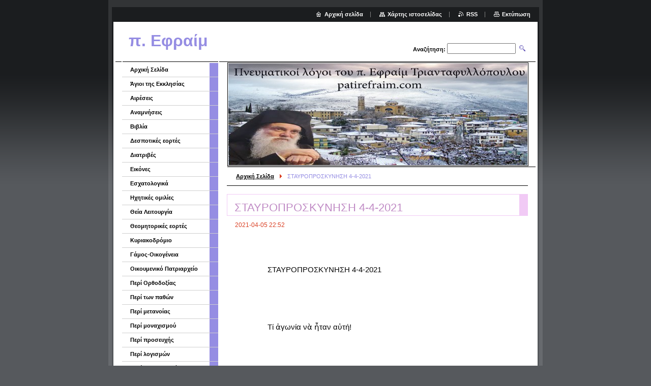

--- FILE ---
content_type: text/html; charset=UTF-8
request_url: https://patir-e-raim0.webnode.gr/news/stayroproskynisi-4-4-2021/
body_size: 10052
content:
<!--[if lte IE 9]><!DOCTYPE HTML PUBLIC "-//W3C//DTD HTML 4.01 Transitional//EN" "https://www.w3.org/TR/html4/loose.dtd"><![endif]-->
<!DOCTYPE html>

<!--[if IE]><html class="ie" lang="el"><![endif]-->
<!--[if gt IE 9]><!--> 
<html lang="el">
<!--<![endif]-->

	<head>
		<!--[if lt IE 8]><meta http-equiv="X-UA-Compatible" content="IE=EmulateIE7"><![endif]--><!--[if IE 8]><meta http-equiv="X-UA-Compatible" content="IE=EmulateIE8"><![endif]--><!--[if IE 9]><meta http-equiv="X-UA-Compatible" content="IE=EmulateIE9"><![endif]-->
		<base href="https://patir-e-raim0.webnode.gr/">
  <meta charset="utf-8">
  <meta name="description" content="">
  <meta name="keywords" content="">
  <meta name="generator" content="Webnode">
  <meta name="apple-mobile-web-app-capable" content="yes">
  <meta name="apple-mobile-web-app-status-bar-style" content="black">
  <meta name="format-detection" content="telephone=no">
    <link rel="icon" type="image/svg+xml" href="/favicon.svg" sizes="any">  <link rel="icon" type="image/svg+xml" href="/favicon16.svg" sizes="16x16">  <link rel="icon" href="/favicon.ico"><link rel="canonical" href="https://patir-e-raim0.webnode.gr/news/stayroproskynisi-4-4-2021/">
<script type="text/javascript">(function(i,s,o,g,r,a,m){i['GoogleAnalyticsObject']=r;i[r]=i[r]||function(){
			(i[r].q=i[r].q||[]).push(arguments)},i[r].l=1*new Date();a=s.createElement(o),
			m=s.getElementsByTagName(o)[0];a.async=1;a.src=g;m.parentNode.insertBefore(a,m)
			})(window,document,'script','//www.google-analytics.com/analytics.js','ga');ga('create', 'UA-797705-6', 'auto',{"name":"wnd_header"});ga('wnd_header.set', 'dimension1', 'W1');ga('wnd_header.set', 'anonymizeIp', true);ga('wnd_header.send', 'pageview');var pageTrackerAllTrackEvent=function(category,action,opt_label,opt_value){ga('send', 'event', category, action, opt_label, opt_value)};</script>
  <link rel="alternate" type="application/rss+xml" href="https://patir-e-raim0.webnode.gr/rss/all.xml" title="Εμφανίστε  όλα τα άρθρα">
<!--[if lte IE 9]><style type="text/css">.cke_skin_webnode iframe {vertical-align: baseline !important;}</style><![endif]-->
		<title> ΣΤΑΥΡΟΠΡΟΣΚΥΝΗΣΗ 4-4-2021 ::  π. Εφραίμ </title>
		<meta name="robots" content="index, follow">
		<meta name="googlebot" content="index, follow">
		<script type="text/javascript" src="https://d11bh4d8fhuq47.cloudfront.net/_system/skins/v9/50000003/js/functions.js"></script>
		<link rel="stylesheet" type="text/css" href="https://d11bh4d8fhuq47.cloudfront.net/_system/skins/v9/50000003/css/style.css" media="screen,handheld,projection">
		<link rel="stylesheet" type="text/css" href="https://d11bh4d8fhuq47.cloudfront.net/_system/skins/v9/50000003/css/print.css" media="print">
	
				<script type="text/javascript">
				/* <![CDATA[ */
					
					if (typeof(RS_CFG) == 'undefined') RS_CFG = new Array();
					RS_CFG['staticServers'] = new Array('https://d11bh4d8fhuq47.cloudfront.net/');
					RS_CFG['skinServers'] = new Array('https://d11bh4d8fhuq47.cloudfront.net/');
					RS_CFG['filesPath'] = 'https://patir-e-raim0.webnode.gr/_files/';
					RS_CFG['filesAWSS3Path'] = 'https://bf8561a5df.cbaul-cdnwnd.com/53dcaa255b7aec8675b7217ea7c1ef59/';
					RS_CFG['lbClose'] = 'Κλείσιμο';
					RS_CFG['skin'] = 'default';
					if (!RS_CFG['labels']) RS_CFG['labels'] = new Array();
					RS_CFG['systemName'] = 'Webnode';
						
					RS_CFG['responsiveLayout'] = 0;
					RS_CFG['mobileDevice'] = 0;
					RS_CFG['labels']['copyPasteSource'] = 'Διαβάστε  περισσότερα:';
					
				/* ]]> */
				</script><style type="text/css">/* <![CDATA[ */#fd207a0fib0 {position: absolute;font-size: 13px !important;font-family: "Arial", helvetica, sans-serif !important;white-space: nowrap;z-index: 2147483647;-webkit-user-select: none;-khtml-user-select: none;-moz-user-select: none;-o-user-select: none;user-select: none;}#l4v3lq13hm2k {position: relative;top: -14px;}* html #l4v3lq13hm2k { top: -11px; }#l4v3lq13hm2k a { text-decoration: none !important; }#l4v3lq13hm2k a:hover { text-decoration: underline !important; }#emndrq059f {z-index: 2147483647;display: inline-block !important;font-size: 16px;padding: 7px 59px 9px 59px;background: transparent url(https://d11bh4d8fhuq47.cloudfront.net/img/footer/footerButtonWebnodeHover.png?ph=bf8561a5df) top left no-repeat;height: 18px;cursor: pointer;}* html #emndrq059f { height: 36px; }#emndrq059f:hover { background: url(https://d11bh4d8fhuq47.cloudfront.net/img/footer/footerButtonWebnode.png?ph=bf8561a5df) top left no-repeat; }#dii4o4k52 { display: none; }#anj7p8338c5 {z-index: 3000;text-align: left !important;position: absolute;height: 88px;font-size: 13px !important;color: #ffffff !important;font-family: "Arial", helvetica, sans-serif !important;overflow: hidden;cursor: pointer;}#anj7p8338c5 a {color: #ffffff !important;}#ir08lh1256g099 {color: #36322D !important;text-decoration: none !important;font-weight: bold !important;float: right;height: 31px;position: absolute;top: 19px;right: 15px;cursor: pointer;}#tqxwn0802438 { float: right; padding-right: 27px; display: block; line-height: 31px; height: 31px; background: url(https://d11bh4d8fhuq47.cloudfront.net/img/footer/footerButton.png?ph=bf8561a5df) top right no-repeat; white-space: nowrap; }#c35da7733dp { position: relative; left: 1px; float: left; display: block; width: 15px; height: 31px; background: url(https://d11bh4d8fhuq47.cloudfront.net/img/footer/footerButton.png?ph=bf8561a5df) top left no-repeat; }#ir08lh1256g099:hover { color: #36322D !important; text-decoration: none !important; }#ir08lh1256g099:hover #tqxwn0802438 { background: url(https://d11bh4d8fhuq47.cloudfront.net/img/footer/footerButtonHover.png?ph=bf8561a5df) top right no-repeat; }#ir08lh1256g099:hover #c35da7733dp { background: url(https://d11bh4d8fhuq47.cloudfront.net/img/footer/footerButtonHover.png?ph=bf8561a5df) top left no-repeat; }#dlm6ni0ecfch {padding-right: 11px;padding-right: 11px;float: right;height: 60px;padding-top: 18px;background: url(https://d11bh4d8fhuq47.cloudfront.net/img/footer/footerBubble.png?ph=bf8561a5df) top right no-repeat;}#gg0dkh66e {float: left;width: 18px;height: 78px;background: url(https://d11bh4d8fhuq47.cloudfront.net/img/footer/footerBubble.png?ph=bf8561a5df) top left no-repeat;}* html #emndrq059f { filter: progid:DXImageTransform.Microsoft.AlphaImageLoader(src='https://d11bh4d8fhuq47.cloudfront.net/img/footer/footerButtonWebnode.png?ph=bf8561a5df'); background: transparent; }* html #emndrq059f:hover { filter: progid:DXImageTransform.Microsoft.AlphaImageLoader(src='https://d11bh4d8fhuq47.cloudfront.net/img/footer/footerButtonWebnodeHover.png?ph=bf8561a5df'); background: transparent; }* html #dlm6ni0ecfch { height: 78px; background-image: url(https://d11bh4d8fhuq47.cloudfront.net/img/footer/footerBubbleIE6.png?ph=bf8561a5df);  }* html #gg0dkh66e { background-image: url(https://d11bh4d8fhuq47.cloudfront.net/img/footer/footerBubbleIE6.png?ph=bf8561a5df);  }* html #tqxwn0802438 { background-image: url(https://d11bh4d8fhuq47.cloudfront.net/img/footer/footerButtonIE6.png?ph=bf8561a5df); }* html #c35da7733dp { background-image: url(https://d11bh4d8fhuq47.cloudfront.net/img/footer/footerButtonIE6.png?ph=bf8561a5df); }* html #ir08lh1256g099:hover #rbcGrSigTryButtonRight { background-image: url(https://d11bh4d8fhuq47.cloudfront.net/img/footer/footerButtonHoverIE6.png?ph=bf8561a5df);  }* html #ir08lh1256g099:hover #rbcGrSigTryButtonLeft { background-image: url(https://d11bh4d8fhuq47.cloudfront.net/img/footer/footerButtonHoverIE6.png?ph=bf8561a5df);  }/* ]]> */</style><script type="text/javascript" src="https://d11bh4d8fhuq47.cloudfront.net/_system/client/js/compressed/frontend.package.1-3-108.js?ph=bf8561a5df"></script><style type="text/css"></style></head>

	<body>
		<div id="pageOut">

			<div id="pageIn">

				<div id="wrapper" class="twoColumns">

					<div id="header">

						<div id="logo"><a href="home/" title="Μεταβείτε στην αρχική σελίδα"><span id="rbcSystemIdentifierLogo"> π. Εφραίμ </span></a></div>
						<script type="text/javascript"> /* <![CDATA[ */ logoCentering(); /* ]]> */ </script>
						
						<div id="languageSelect"></div>			

						<hr class="noDis">



						<div id="search">

		<form action="/search/" method="get" id="fulltextSearch">

								<fieldset>
									<legend>Αναζήτηση στο site</legend>
									<label for="fulltextSearchText">Αναζήτηση:</label>
									<input type="text" id="fulltextSearchText" name="text" value="">
									<input class="submit" type="image" src="https://d11bh4d8fhuq47.cloudfront.net/_system/skins/v9/50000003/img/search.png" alt="Αναζήτηση">
								</fieldset>

		</form>

						</div><!-- / id="search" -->

		
					</div><!-- / id="header" -->

					<div id="mainOut">

						<div id="illustration">

							<span><span><img src="https://bf8561a5df.cbaul-cdnwnd.com/53dcaa255b7aec8675b7217ea7c1ef59/200000087-6572065723/πατηρ εφραιμ_1.jpg?ph=bf8561a5df" width="593" height="200" alt=""></span></span>
							<h3><span id="rbcCompanySlogan" class="rbcNoStyleSpan"></span></h3>

							<hr class="noDis">

						</div><!-- / id="illustration" -->

						<div id="mainIn">

							<div id="navigator">

								<div id="pageNavigator" class="rbcContentBlock"><p><a class="navFirstPage" href="/home/">Αρχική Σελίδα</a><span><span> &gt; </span></span><span id="navCurrentPage"> ΣΤΑΥΡΟΠΡΟΣΚΥΝΗΣΗ 4-4-2021</span></p><hr class="noDis"></div>
							</div><!-- / id="navigator" -->

							<div class="container">

								<!-- MIDDLE BAR ~ MAIN AREA -->
								<div class="content middleBar">




								<div class="box detail articles">

		

									<h1> ΣΤΑΥΡΟΠΡΟΣΚΥΝΗΣΗ 4-4-2021</h1>

									<ins>2021-04-05 22:52</ins>

									<div class="wsw">
										<!-- WSW -->
<div class="kvgmc6g5 cxmmr5t8 oygrvhab hcukyx3x c1et5uql ii04i59q" style="overflow-wrap: break-word; margin: 0px; white-space: pre-wrap; font-family: &quot;Segoe UI Historic&quot;, &quot;Segoe UI&quot;, Helvetica, Arial, sans-serif; color: rgb(5, 5, 5); font-size: 15px; animation-name: none !important; transition-property: none !important;">
	<div dir="auto" style="font-family: inherit; animation-name: none !important; transition-property: none !important;">
		ΣΤΑΥΡΟΠΡΟΣΚΥΝΗΣΗ 4-4-2021</div>
</div>
<div class="o9v6fnle cxmmr5t8 oygrvhab hcukyx3x c1et5uql ii04i59q" style="overflow-wrap: break-word; margin: 0.5em 0px 0px; white-space: pre-wrap; font-family: &quot;Segoe UI Historic&quot;, &quot;Segoe UI&quot;, Helvetica, Arial, sans-serif; color: rgb(5, 5, 5); font-size: 15px; animation-name: none !important; transition-property: none !important;">
	<div dir="auto" style="font-family: inherit; animation-name: none !important; transition-property: none !important;">
		Τί ἀγωνία νὰ ἦταν αὐτή!</div>
	<div dir="auto" style="font-family: inherit; animation-name: none !important; transition-property: none !important;">
		Κάλυψε τὸ πρόσωπό Σου</div>
	<div dir="auto" style="font-family: inherit; animation-name: none !important; transition-property: none !important;">
		σὰν θρόμβοι Αἵματος</div>
	<div dir="auto" style="font-family: inherit; animation-name: none !important; transition-property: none !important;">
		ποὺ ἔβρεξε τὴ Γῆ</div>
	<div dir="auto" style="font-family: inherit; animation-name: none !important; transition-property: none !important;">
		τῶν παθῶν μας.</div>
	<div dir="auto" style="font-family: inherit; animation-name: none !important; transition-property: none !important;">
		Ἀπὸ τὸ ὕψος τοῦ Σταυροῦ</div>
	<div dir="auto" style="font-family: inherit; animation-name: none !important; transition-property: none !important;">
		μέτρου τῆς ἀξίας ποὺ μᾶς δίνεις</div>
	<div dir="auto" style="font-family: inherit; animation-name: none !important; transition-property: none !important;">
		καὶ τῆς ἀχαριστίας ποὺ Σοῦ ἀνταποδίδουμε</div>
	<div dir="auto" style="font-family: inherit; animation-name: none !important; transition-property: none !important;">
		ἐπισκόπησε τὰ ἐρείπιά μας</div>
	<div dir="auto" style="font-family: inherit; animation-name: none !important; transition-property: none !important;">
		καὶ σῶσε μας</div>
	<div dir="auto" style="font-family: inherit; animation-name: none !important; transition-property: none !important;">
		ἀπὸ τὶς ψευδεῖς μανίες</div>
	<div dir="auto" style="font-family: inherit; animation-name: none !important; transition-property: none !important;">
		καὶ τὰ ἐπὶ γῆς ταφεῖα τους.</div>
	<div dir="auto" style="font-family: inherit; animation-name: none !important; transition-property: none !important;">
		Ἔρχου πιά, Κύριε Ἐσταυρωμένε</div>
	<div dir="auto" style="font-family: inherit; animation-name: none !important; transition-property: none !important;">
		Ἰησοῦ τοῦ Γολγοθᾶ</div>
	<div dir="auto" style="font-family: inherit; animation-name: none !important; transition-property: none !important;">
		Χριστὲ τοῦ Κρανίου</div>
	<div dir="auto" style="font-family: inherit; animation-name: none !important; transition-property: none !important;">
		ἐλέησε τὰ παιδιά Σου ὅπου γῆς</div>
	<div dir="auto" style="font-family: inherit; animation-name: none !important; transition-property: none !important;">
		καὶ κάνε τὶς φωλίτσες τους παράδεισους.</div>
</div>
<p>&nbsp;</p>

										<!-- / WSW -->
									</div><!-- / class="wsw" -->

									

									<div class="rbcBookmarks"><div id="rbcBookmarks200003310"></div></div>
		<script type="text/javascript">
			/* <![CDATA[ */
			Event.observe(window, 'load', function(){
				var bookmarks = '<div style=\"float:left;\"><div style=\"float:left;\"><iframe src=\"//www.facebook.com/plugins/like.php?href=https://patir-e-raim0.webnode.gr/news/stayroproskynisi-4-4-2021/&amp;send=false&amp;layout=button_count&amp;width=155&amp;show_faces=false&amp;action=like&amp;colorscheme=light&amp;font&amp;height=21&amp;appId=397846014145828&amp;locale=el_GR\" scrolling=\"no\" frameborder=\"0\" style=\"border:none; overflow:hidden; width:155px; height:21px; position:relative; top:1px;\" allowtransparency=\"true\"></iframe></div><div style=\"float:left;\"><a href=\"https://twitter.com/share\" class=\"twitter-share-button\" data-count=\"horizontal\" data-via=\"webnode\" data-lang=\"en\">Tweet</a></div><script type=\"text/javascript\">(function() {var po = document.createElement(\'script\'); po.type = \'text/javascript\'; po.async = true;po.src = \'//platform.twitter.com/widgets.js\';var s = document.getElementsByTagName(\'script\')[0]; s.parentNode.insertBefore(po, s);})();'+'<'+'/scr'+'ipt></div> <div class=\"addthis_toolbox addthis_default_style\" style=\"float:left;\"><a class=\"addthis_counter addthis_pill_style\"></a></div> <script type=\"text/javascript\">(function() {var po = document.createElement(\'script\'); po.type = \'text/javascript\'; po.async = true;po.src = \'https://s7.addthis.com/js/250/addthis_widget.js#pubid=webnode\';var s = document.getElementsByTagName(\'script\')[0]; s.parentNode.insertBefore(po, s);})();'+'<'+'/scr'+'ipt><div style=\"clear:both;\"></div>';
				$('rbcBookmarks200003310').innerHTML = bookmarks;
				bookmarks.evalScripts();
			});
			/* ]]> */
		</script>
		

									<p class="noDis">&mdash;&mdash;&mdash;&mdash;&mdash;</p>

									<p class="back"><a href="archive/news/">Πίσω</a></p>

		

									<hr class="noDis">

								</div><!-- / class="box detail articles" -->


		
								</div><!-- / class="content middleBar" -->
								<!-- / MIDDLE BAR ~ MAIN AREA -->

								<div class="cleaner"><!-- / FLOAT CLEAR --></div>

							</div><!-- / class="container" -->

						</div><!-- / id="mainIn" -->

					</div><!-- / id="mainOut" -->

					<!-- LEFT BAR -->
					<div class="sidebar leftBar">


<ul class="menu">
	<li class="first"><a href="/home/">Αρχική Σελίδα</a></li>
	<li><a href="/%ce%ac%ce%b3%ce%b9%ce%bf%ce%b9-%cf%84%ce%b7%cf%82-%ce%b5%ce%ba%ce%ba%ce%bb%ce%b7%cf%83%ce%af%ce%b1%cf%82/">Άγιοι της Εκκλησίας</a></li>
	<li><a href="/%ce%b1%ce%b9%cf%81%ce%ad%cf%83%ce%b5%ce%b9%cf%82/">Αιρέσεις</a></li>
	<li><a href="/%ce%b1%ce%bd%ce%b1%ce%bc%ce%bd%ce%ae%cf%83%ce%b5%ce%b9%cf%82/">Αναμνήσεις</a></li>
	<li><a href="/%ce%b2%ce%b9%ce%b2%ce%bb%ce%af%ce%b1/">Βιβλία</a></li>
	<li><a href="/%ce%b4%ce%b5%cf%83%cf%80%ce%bf%cf%84%ce%b9%ce%ba%ce%ad%cf%82-%ce%b5%ce%bf%cf%81%cf%84%ce%ad%cf%82/">Δεσποτικές εορτές</a></li>
	<li><a href="/%ce%b4%ce%b9%ce%b1%cf%84%cf%81%ce%b9%ce%b2%ce%ad%cf%82/">Διατριβές</a></li>
	<li><a href="/%ce%b5%ce%b9%ce%ba%cf%8c%ce%bd%ce%b5%cf%82/">Εικόνες</a></li>
	<li><a href="/%ce%b5%cf%83%cf%87%ce%b1%cf%84%ce%bf%ce%bb%ce%bf%ce%b3%ce%b9%ce%ba%ce%ac/">Εσχατολογικά</a></li>
	<li><a href="/%ce%b7%cf%87%ce%b7%cf%84%ce%b9%ce%ba%ce%ad%cf%82-%ce%bf%ce%bc%ce%b9%ce%bb%ce%af%ce%b5%cf%82/">Ηχητικές ομιλίες</a></li>
	<li><a href="/%ce%b8%ce%b5%ce%af%ce%b1-%ce%bb%ce%b5%ce%b9%cf%84%ce%bf%cf%85%cf%81%ce%b3%ce%af%ce%b1/">Θεία Λειτουργία</a></li>
	<li><a href="/%ce%b8%ce%b5%ce%bf%ce%bc%ce%b7%cf%84%ce%bf%cf%81%ce%b9%ce%ba%ce%ad%cf%82-%ce%b5%ce%bf%cf%81%cf%84%ce%ad%cf%82/">Θεομητορικές εορτές</a></li>
	<li><a href="/%ce%ba%cf%85%cf%81%ce%b9%ce%b1%ce%ba%ce%bf%ce%b4%cf%81%cf%8c%ce%bc%ce%b9%ce%bf/">Κυριακοδρόμιο</a></li>
	<li><a href="/%ce%bf%ce%b9%ce%ba%ce%bf%ce%b3%ce%ad%ce%bd%ce%b5%ce%b9%ce%b1/">Γάμος-Οικογένεια</a></li>
	<li><a href="/%ce%bf%ce%b9%ce%ba%ce%bf%cf%85%ce%bc%ce%b5%ce%bd%ce%b9%ce%ba%cf%8c-%cf%80%ce%b1%cf%84%cf%81%ce%b9%ce%b1%cf%81%cf%87%ce%b5%ce%af%ce%bf/">Οικουμενικό Πατριαρχείο</a></li>
	<li><a href="/%cf%80%ce%b5%cf%81%ce%af-%ce%bf%cf%81%ce%b8%ce%bf%ce%b4%ce%bf%ce%be%ce%af%ce%b1%cf%82/">Περί Ορθοδοξίας</a></li>
	<li><a href="/%cf%80%ce%b5%cf%81%ce%af-%cf%84%cf%89%ce%bd-%cf%80%ce%b1%ce%b8%cf%8e%ce%bd/">Περί των παθών</a></li>
	<li><a href="/%cf%80%ce%b5%cf%81%ce%af-%ce%bc%ce%b5%cf%84%ce%b1%ce%bd%ce%bf%ce%af%ce%b1%cf%82/">Περί μετανοίας</a></li>
	<li><a href="/%cf%80%ce%b5%cf%81%ce%af-%ce%bc%ce%bf%ce%bd%ce%b1%cf%87%ce%b9%cf%83%ce%bc%ce%bf%cf%8d/">Περί μοναχισμού</a></li>
	<li><a href="/%cf%80%ce%b5%cf%81%ce%af-%cf%80%cf%81%ce%bf%cf%83%ce%b5%cf%85%cf%87%ce%ae%cf%82/">Περί προσευχής</a></li>
	<li><a href="/peri-logismon/">Περί λογισμών</a></li>
	<li><a href="/peri-polytonikoy/">Περί πολυτονικού</a></li>
	<li><a href="/%cf%80%ce%b5%cf%81%ce%af%ce%bf%ce%b4%ce%bf%cf%82-%cf%84%ce%bf%cf%85-%cf%80%ce%ac%cf%83%cf%87%ce%b1/">Περίοδος του Πάσχα</a></li>
	<li><a href="/%cf%80%ce%bd%ce%b5%cf%85%ce%bc%ce%b1%cf%84%ce%b9%ce%ba%ce%ae-%ce%b6%cf%89%ce%ae/">Πνευματική ζωή</a></li>
	<li><a href="/%cf%80%ce%bf%ce%af%ce%b7%cf%83%ce%b7/">Ποίηση</a></li>
	<li><a href="/%cf%80%cf%81%ce%bf%cf%83%ce%ba%cf%85%ce%bd%ce%ae%ce%bc%ce%b1%cf%84%ce%b1/">Προσκυνήματα</a></li>
	<li><a href="/%cf%88%cf%85%cf%87%ce%bf%ce%ba%ce%bf%ce%b9%ce%bd%cf%89%ce%bd%ce%b9%ce%ba%ce%ac-%cf%80%cf%81%ce%bf%ce%b2%ce%bb%ce%ae%ce%bc%ce%b1%cf%84%ce%b1/">Ψυχοκοινωνικά προβλήματα</a></li>
	<li><a href="/%ce%b9%ce%b5%cf%81%ce%b1%cf%80%ce%bf%cf%83%cf%84%ce%bf%ce%bb%ce%ae/">Ιεραποστολή</a></li>
	<li><a href="/ekklisia/">Εκκλησία</a></li>
	<li><a href="/imerides/">Ημερίδες</a></li>
	<li><a href="/iereis/">Ιερείς</a></li>
	<li><a href="/%ce%b1%ce%bd%cf%84%cf%8e%ce%bd%ce%b9%ce%bf%cf%82-%cf%83%ce%b9%ce%b1%cf%84%ce%af%cf%83%cf%84%ce%b7%cf%82/">Αντώνιος Σιατίστης</a></li>
	<li><a href="/siatistis-paylos/">Σιατίστης Παύλος</a></li>
	<li><a href="/fthiotidos-symeon/">Φθιώτιδος Συμεών</a></li>
	<li><a href="/athanasios-siatistis/">Αθανάσιος Σιατίστης</a></li>
	<li><a href="/n-g-pentzikis/">Ν.Γ Πεντζίκης</a></li>
	<li><a href="/koimisi-pateron/">Κοιμήσεις πατέρων και μητέρων της εκκλησίας</a></li>
	<li><a href="/oi-synaxeis-tis-deyteras/">Οι συνάξεις της Δευτέρας</a></li>
	<li><a href="/prosopikotites/">Προσωπικότητες</a></li>
	<li><a href="/kinimatografos-kai-theatro/">Κινηματογράφος και θέατρο</a></li>
	<li><a href="/p-stefanos-anagnostopoylos/">π. Στέφανος Αναγνωστόπουλος</a></li>
	<li><a href="/epikaira/">Επίκαιρα</a></li>
	<li><a href="/iera-moni-mikrokastroy/">Ιερά Μονή Μικροκάστρου </a></li>
	<li><a href="/ethnika-zitimata/">Εθνικά ζητήματα</a></li>
	<li><a href="/diadiktyakes-synaxeis/">Ομιλίες- τηλεοπτικές-ραδιοφωνικές και Διαδικτυακές εκπομπές</a></li>
	<li class="last"><a href="/istories/">Ιστορίες-Αποφθέγματα</a></li>
</ul>			




								<div class="box contact">

									<h2>Επαφή</h2>

		

									<address>
										<strong>Πατήρ Εφραίμ</strong>
										<br class="noDis">
										
										
										

										<br class="noDis">
										<span class="email">
											<a href="&#109;&#97;&#105;&#108;&#116;&#111;:&#112;&#97;&#116;&#105;&#114;&#101;&#102;&#114;&#97;&#105;&#109;&#64;&#103;&#109;&#97;&#105;&#108;&#46;&#99;&#111;&#109;"><span id="rbcContactEmail">&#112;&#97;&#116;&#105;&#114;&#101;&#102;&#114;&#97;&#105;&#109;&#64;&#103;&#109;&#97;&#105;&#108;&#46;&#99;&#111;&#109;</span></a>
										</span>

	
									</address>
									

									<br class="noDis">
									<span class="image"><img src="https://bf8561a5df.cbaul-cdnwnd.com/53dcaa255b7aec8675b7217ea7c1ef59/system_preview_small_200000087-6572065723/πατηρ εφραιμ_1.jpg" width="118" height="40" alt=""></span>

	

		

									<div class="cleaner"><!-- / FLOAT CLEAR --></div>

									<hr class="noDis">

								</div><!-- / class="box contact" -->


					



					</div><!-- / class="sidebar leftBar" -->
					<!-- / LEFT BAR -->

					<div class="cleaner"><!-- / FLOAT CLEAR --></div>

					<ul id="quick"><li class="homepage"><a href="home/" title="Μεταβείτε στην αρχική σελίδα">Αρχική σελίδα</a></li><li class="sitemap"><a href="/sitemap/" title="Μεταβείτε στο χάρτη ιστοσελίδας">Χάρτης ιστοσελίδας</a></li><li class="rss"><a href="/rss/" title="RSS Feeds">RSS</a></li><li class="print"><a href="#" onclick="window.print(); return false;" title="Εκτύπωση σελίδας">Εκτύπωση</a></li></ul><!-- / id="quick" -->
					<hr class="noDis">

				</div><!-- / id="wrapper" class="twoColumns" -->

				<div id="footer">
					<p><span id="rbcFooterText" class="rbcNoStyleSpan">© 2013 Όλα τα δικαιώματα κατοχυρωμένα</span><!-- --></p>
					<span class="signature"><span class="rbcSignatureText"><a rel="nofollow" href="https://www.webnode.gr?utm_source=text&amp;utm_medium=footer&amp;utm_campaign=free1">Φτιάξε δωρεάν ιστοσελίδα</a><a id="emndrq059f" rel="nofollow" href="https://www.webnode.gr?utm_source=button&amp;utm_medium=footer&amp;utm_campaign=free1"><span id="dii4o4k52">Webnode</span></a></span></span>
				</div><!-- / id="footer" -->

			</div><!-- / id="pageIn" -->

		</div><!-- / id="pageOut" -->

		<script type="text/javascript">
			/* <![CDATA[ */

				RubicusFrontendIns.addObserver
				({

					onContentChange: function ()
					{
						logoCentering();

						RubicusFrontendIns.faqInit('faq', 'answerBlock');
					},

					onStartSlideshow: function()
					{
						$('slideshowControl').innerHTML	= 'Παύση';
						$('slideshowControl').title			= 'Παύση επίδειξης διαφανειών';
						$('slideshowControl').onclick		= RubicusFrontendIns.stopSlideshow.bind(RubicusFrontendIns);
					},

					onStopSlideshow: function()
					{
						$('slideshowControl').innerHTML	= 'Επίδειξη διαφανειών';
						$('slideshowControl').title			= 'Ξεκινά την επίδειξη διαφανειών';
						$('slideshowControl').onclick		= RubicusFrontendIns.startSlideshow.bind(RubicusFrontendIns);
					},

					onShowImage: function()
					{
						if (RubicusFrontendIns.isSlideshowMode())
						{
							$('slideshowControl').innerHTML	= 'Παύση';
							$('slideshowControl').title			= 'Παύση επίδειξης διαφανειών';
							$('slideshowControl').onclick		= RubicusFrontendIns.stopSlideshow.bind(RubicusFrontendIns);
						}
					}

				});

				RubicusFrontendIns.faqInit('faq', 'answerBlock');

				RubicusFrontendIns.addFileToPreload('https://d11bh4d8fhuq47.cloudfront.net/_system/skins/v9/50000003/img/loading.gif');
				RubicusFrontendIns.addFileToPreload('https://d11bh4d8fhuq47.cloudfront.net/_system/skins/v9/50000003/img/loading_poll.gif');

			/* ]]> */
		</script>

	<div id="rbcFooterHtml"></div><div style="display: none;" id="fd207a0fib0"><span id="l4v3lq13hm2k">&nbsp;</span></div><div id="anj7p8338c5" style="display: none;"><a href="https://www.webnode.gr?utm_source=window&amp;utm_medium=footer&amp;utm_campaign=free1" rel="nofollow"><div id="gg0dkh66e"><!-- / --></div><div id="dlm6ni0ecfch"><div><strong id="ah543ge59h">Αυτή η ιστοσελίδα κατασκευάστηκε με Webnode</strong><br /><span id="bcf9ea989j13d2">Αποκτήστε μια εντυπωσιακή ιστοσελίδα δωρεάν!</span></div><span id="ir08lh1256g099"><span id="c35da7733dp"><!-- / --></span><span id="tqxwn0802438">Δοκιμάστε το</span></span></div></a></div><script type="text/javascript">/* <![CDATA[ */var g91h3cca222i41 = {sig: $('fd207a0fib0'),prefix: $('l4v3lq13hm2k'),btn : $('emndrq059f'),win : $('anj7p8338c5'),winLeft : $('gg0dkh66e'),winLeftT : $('ikhgchi503e5'),winLeftB : $('e26bfd8gcmv'),winRght : $('dlm6ni0ecfch'),winRghtT : $('j2da6a395b'),winRghtB : $('i0f57dm22b'),tryBtn : $('ir08lh1256g099'),tryLeft : $('c35da7733dp'),tryRght : $('tqxwn0802438'),text : $('bcf9ea989j13d2'),title : $('ah543ge59h')};g91h3cca222i41.sig.appendChild(g91h3cca222i41.btn);var crhrmr4g=0,cf10bbe94=0,gd79jib86=0,hsjpjqa1e0d,b0fekhi2ccidfc=$$('.rbcSignatureText')[0],h215cf8a6=false,afxoamfe11fb94;function aei9m65h(){if (!h215cf8a6 && pageTrackerAllTrackEvent){pageTrackerAllTrackEvent('Signature','Window show - web',g91h3cca222i41.sig.getElementsByTagName('a')[0].innerHTML);h215cf8a6=true;}g91h3cca222i41.win.show();gd79jib86=g91h3cca222i41.tryLeft.offsetWidth+g91h3cca222i41.tryRght.offsetWidth+1;g91h3cca222i41.tryBtn.style.width=parseInt(gd79jib86)+'px';g91h3cca222i41.text.parentNode.style.width = '';g91h3cca222i41.winRght.style.width=parseInt(20+gd79jib86+Math.max(g91h3cca222i41.text.offsetWidth,g91h3cca222i41.title.offsetWidth))+'px';g91h3cca222i41.win.style.width=parseInt(g91h3cca222i41.winLeft.offsetWidth+g91h3cca222i41.winRght.offsetWidth)+'px';var wl=g91h3cca222i41.sig.offsetLeft+g91h3cca222i41.btn.offsetLeft+g91h3cca222i41.btn.offsetWidth-g91h3cca222i41.win.offsetWidth+12;if (wl<10){wl=10;}g91h3cca222i41.win.style.left=parseInt(wl)+'px';g91h3cca222i41.win.style.top=parseInt(cf10bbe94-g91h3cca222i41.win.offsetHeight)+'px';clearTimeout(hsjpjqa1e0d);}function ejs4k1j2kn9(){hsjpjqa1e0d=setTimeout('g91h3cca222i41.win.hide()',1000);}function cj0obe4rcu524(){var ph = RubicusFrontendIns.photoDetailHandler.lightboxFixed?document.getElementsByTagName('body')[0].offsetHeight/2:RubicusFrontendIns.getPageSize().pageHeight;g91h3cca222i41.sig.show();crhrmr4g=0;cf10bbe94=0;if (b0fekhi2ccidfc&&b0fekhi2ccidfc.offsetParent){var obj=b0fekhi2ccidfc;do{crhrmr4g+=obj.offsetLeft;cf10bbe94+=obj.offsetTop;} while (obj = obj.offsetParent);}if ($('rbcFooterText')){g91h3cca222i41.sig.style.color = $('rbcFooterText').getStyle('color');g91h3cca222i41.sig.getElementsByTagName('a')[0].style.color = $('rbcFooterText').getStyle('color');}g91h3cca222i41.sig.style.width=parseInt(g91h3cca222i41.prefix.offsetWidth+g91h3cca222i41.btn.offsetWidth)+'px';if (crhrmr4g<0||crhrmr4g>document.body.offsetWidth){crhrmr4g=(document.body.offsetWidth-g91h3cca222i41.sig.offsetWidth)/2;}if (crhrmr4g>(document.body.offsetWidth*0.55)){g91h3cca222i41.sig.style.left=parseInt(crhrmr4g+(b0fekhi2ccidfc?b0fekhi2ccidfc.offsetWidth:0)-g91h3cca222i41.sig.offsetWidth)+'px';}else{g91h3cca222i41.sig.style.left=parseInt(crhrmr4g)+'px';}if (cf10bbe94<=0 || RubicusFrontendIns.photoDetailHandler.lightboxFixed){cf10bbe94=ph-5-g91h3cca222i41.sig.offsetHeight;}g91h3cca222i41.sig.style.top=parseInt(cf10bbe94-5)+'px';}function g01c77229(){if (afxoamfe11fb94){clearTimeout(afxoamfe11fb94);}afxoamfe11fb94 = setTimeout('cj0obe4rcu524()', 10);}Event.observe(window,'load',function(){if (g91h3cca222i41.win&&g91h3cca222i41.btn){if (b0fekhi2ccidfc){if (b0fekhi2ccidfc.getElementsByTagName("a").length > 0){g91h3cca222i41.prefix.innerHTML = b0fekhi2ccidfc.innerHTML + '&nbsp;';}else{g91h3cca222i41.prefix.innerHTML = '<a href="https://www.webnode.gr?utm_source=text&amp;utm_medium=footer&amp;utm_content=el-web-1&amp;utm_campaign=signature" rel="nofollow">'+b0fekhi2ccidfc.innerHTML + '</a>&nbsp;';}b0fekhi2ccidfc.style.visibility='hidden';}else{if (pageTrackerAllTrackEvent){pageTrackerAllTrackEvent('Signature','Missing rbcSignatureText','patir-e-raim0.webnode.gr');}}cj0obe4rcu524();setTimeout(cj0obe4rcu524, 500);setTimeout(cj0obe4rcu524, 1000);setTimeout(cj0obe4rcu524, 5000);Event.observe(g91h3cca222i41.btn,'mouseover',aei9m65h);Event.observe(g91h3cca222i41.win,'mouseover',aei9m65h);Event.observe(g91h3cca222i41.btn,'mouseout',ejs4k1j2kn9);Event.observe(g91h3cca222i41.win,'mouseout',ejs4k1j2kn9);Event.observe(g91h3cca222i41.win,'click',function(){if (pageTrackerAllTrackEvent){pageTrackerAllTrackEvent('Signature','Window click - web','Αυτή η ιστοσελίδα κατασκευάστηκε με Webnode',1);}document/*hrnyz0v1*/.location.href='https://www.webnode.gr?utm_source=window&utm_medium=footer&utm_content=el-web-1&utm_campaign=signature';});Event.observe(window, 'resize', g01c77229);Event.observe(document.body, 'resize', g01c77229);RubicusFrontendIns.addObserver({onResize: g01c77229});RubicusFrontendIns.addObserver({onContentChange: g01c77229});RubicusFrontendIns.addObserver({onLightboxUpdate: cj0obe4rcu524});Event.observe(g91h3cca222i41.btn, 'click', function(){if (pageTrackerAllTrackEvent){pageTrackerAllTrackEvent('Signature','Button click - web',g91h3cca222i41.sig.getElementsByTagName('a')[0].innerHTML);}});Event.observe(g91h3cca222i41.tryBtn, 'click', function(){if (pageTrackerAllTrackEvent){pageTrackerAllTrackEvent('Signature','Try Button click - web','Αυτή η ιστοσελίδα κατασκευάστηκε με Webnode',1);}});}});RubicusFrontendIns.addFileToPreload('https://d11bh4d8fhuq47.cloudfront.net/img/footer/footerButtonWebnode.png?ph=bf8561a5df');RubicusFrontendIns.addFileToPreload('https://d11bh4d8fhuq47.cloudfront.net/img/footer/footerButton.png?ph=bf8561a5df');RubicusFrontendIns.addFileToPreload('https://d11bh4d8fhuq47.cloudfront.net/img/footer/footerButtonHover.png?ph=bf8561a5df');RubicusFrontendIns.addFileToPreload('https://d11bh4d8fhuq47.cloudfront.net/img/footer/footerBubble.png?ph=bf8561a5df');if (Prototype.Browser.IE){RubicusFrontendIns.addFileToPreload('https://d11bh4d8fhuq47.cloudfront.net/img/footer/footerBubbleIE6.png?ph=bf8561a5df');RubicusFrontendIns.addFileToPreload('https://d11bh4d8fhuq47.cloudfront.net/img/footer/footerButtonHoverIE6.png?ph=bf8561a5df');}RubicusFrontendIns.copyLink = 'https://www.webnode.gr';RS_CFG['labels']['copyPasteBackLink'] = 'Δημιουργήστε τη δική σας ιστοσελίδα δωρεάν:';/* ]]> */</script><script type="text/javascript">var keenTrackerCmsTrackEvent=function(id){if(typeof _jsTracker=="undefined" || !_jsTracker){return false;};try{var name=_keenEvents[id];var keenEvent={user:{u:_keenData.u,p:_keenData.p,lc:_keenData.lc,t:_keenData.t},action:{identifier:id,name:name,category:'cms',platform:'WND1',version:'2.1.157'},browser:{url:location.href,ua:navigator.userAgent,referer_url:document.referrer,resolution:screen.width+'x'+screen.height,ip:'3.129.5.149'}};_jsTracker.jsonpSubmit('PROD',keenEvent,function(err,res){});}catch(err){console.log(err)};};</script></body>

</html>
